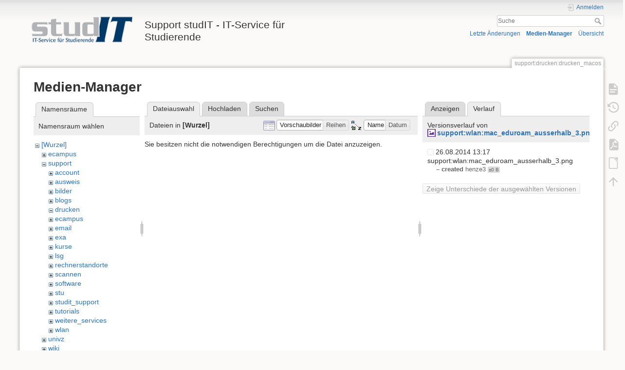

--- FILE ---
content_type: text/html; charset=utf-8
request_url: https://wiki.student.uni-goettingen.de/support/drucken/drucken_macos?ns=&tab_files=files&do=media&tab_details=history&image=support%3Awlan%3Amac_eduroam_ausserhalb_3.png
body_size: 5865
content:
<!DOCTYPE html>
<html lang="de" dir="ltr" class="no-js">
<head>
    <meta charset="utf-8" />
    <title>support:drucken:drucken_macos [Support studIT - IT-Service für Studierende]</title>
    <script>(function(H){H.className=H.className.replace(/\bno-js\b/,'js')})(document.documentElement)</script>
    <meta name="generator" content="DokuWiki"/>
<meta name="theme-color" content="#008800"/>
<meta name="robots" content="noindex,nofollow"/>
<link rel="search" type="application/opensearchdescription+xml" href="https://wiki.student.uni-goettingen.de/lib/exe/opensearch.php" title="Support studIT - IT-Service für Studierende"/>
<link rel="start" href="https://wiki.student.uni-goettingen.de/"/>
<link rel="contents" href="https://wiki.student.uni-goettingen.de/support/drucken/drucken_macos?do=index" title="Übersicht"/>
<link rel="manifest" href="https://wiki.student.uni-goettingen.de/lib/exe/manifest.php"/>
<link rel="alternate" type="application/rss+xml" title="Letzte Änderungen" href="https://wiki.student.uni-goettingen.de/feed.php"/>
<link rel="alternate" type="application/rss+xml" title="Aktueller Namensraum" href="https://wiki.student.uni-goettingen.de/feed.php?mode=list&amp;ns=support:drucken"/>
<link rel="alternate" type="text/html" title="HTML Klartext" href="https://wiki.student.uni-goettingen.de/_export/xhtml/support/drucken/drucken_macos"/>
<link rel="alternate" type="text/plain" title="Wiki Markup" href="https://wiki.student.uni-goettingen.de/_export/raw/support/drucken/drucken_macos"/>
<link rel="stylesheet" href="https://wiki.student.uni-goettingen.de/lib/exe/css.php?t=dokuwiki&amp;tseed=83e24c722cfbdcb6511986a67352faff"/>
<!--[if gte IE 9]><!-->
<script >/*<![CDATA[*/var NS='support:drucken';var JSINFO = {"isadmin":0,"isauth":0,"id":"support:drucken:drucken_macos","namespace":"support:drucken","ACT":"media","useHeadingNavigation":0,"useHeadingContent":0};
/*!]]>*/</script>
<script src="https://wiki.student.uni-goettingen.de/lib/exe/jquery.php?tseed=f0349b609f9b91a485af8fd8ecd4aea4">/*<![CDATA[*/
/*!]]>*/</script>
<script src="https://wiki.student.uni-goettingen.de/lib/exe/js.php?t=dokuwiki&amp;tseed=83e24c722cfbdcb6511986a67352faff&amp;lang=de">/*<![CDATA[*/
/*!]]>*/</script>
<!--<![endif]-->
    <meta name="viewport" content="width=device-width,initial-scale=1" />
    <link rel="shortcut icon" href="https://wiki.student.uni-goettingen.de/lib/tpl/dokuwiki/images/favicon.ico" />
<link rel="apple-touch-icon" href="https://wiki.student.uni-goettingen.de/lib/tpl/dokuwiki/images/apple-touch-icon.png" />
    </head>

<body>
    <div id="dokuwiki__site"><div id="dokuwiki__top" class="site dokuwiki mode_media tpl_dokuwiki     hasSidebar">

        
<!-- ********** HEADER ********** -->
<header id="dokuwiki__header"><div class="pad group">

    
    <div class="headings group">
        <ul class="a11y skip">
            <li><a href="#dokuwiki__content">zum Inhalt springen</a></li>
        </ul>

        <h1 class="logo"><a href="https://wiki.student.uni-goettingen.de/start"  accesskey="h" title="Startseite [h]"><img src="https://wiki.student.uni-goettingen.de/_media/wiki/logo.png" width="250" height="65" alt="" /><span>Support studIT - IT-Service für Studierende</span></a></h1>
            </div>

    <div class="tools group">
        <!-- USER TOOLS -->
                    <div id="dokuwiki__usertools">
                <h3 class="a11y">Benutzer-Werkzeuge</h3>
                <ul>
                    <li class="action login"><a href="https://wiki.student.uni-goettingen.de/support/drucken/drucken_macos?do=login&amp;sectok=" title="Anmelden" rel="nofollow"><span>Anmelden</span><svg xmlns="http://www.w3.org/2000/svg" width="24" height="24" viewBox="0 0 24 24"><path d="M10 17.25V14H3v-4h7V6.75L15.25 12 10 17.25M8 2h9a2 2 0 0 1 2 2v16a2 2 0 0 1-2 2H8a2 2 0 0 1-2-2v-4h2v4h9V4H8v4H6V4a2 2 0 0 1 2-2z"/></svg></a></li>                </ul>
            </div>
        
        <!-- SITE TOOLS -->
        <div id="dokuwiki__sitetools">
            <h3 class="a11y">Webseiten-Werkzeuge</h3>
            <form action="https://wiki.student.uni-goettingen.de/start" method="get" role="search" class="search doku_form" id="dw__search" accept-charset="utf-8"><input type="hidden" name="do" value="search" /><input type="hidden" name="id" value="support:drucken:drucken_macos" /><div class="no"><input name="q" type="text" class="edit" title="[F]" accesskey="f" placeholder="Suche" autocomplete="on" id="qsearch__in" value="" /><button value="1" type="submit" title="Suche">Suche</button><div id="qsearch__out" class="ajax_qsearch JSpopup"></div></div></form>            <div class="mobileTools">
                <form action="https://wiki.student.uni-goettingen.de/doku.php" method="get" accept-charset="utf-8"><div class="no"><input type="hidden" name="id" value="support:drucken:drucken_macos" /><select name="do" class="edit quickselect" title="Werkzeuge"><option value="">Werkzeuge</option><optgroup label="Seiten-Werkzeuge"><option value="">Seite anzeigen</option><option value="revisions">Ältere Versionen</option><option value="export_pdf">PDF exportieren</option><option value="export_odt">ODT exportieren</option><option value="backlink">Links hierher</option></optgroup><optgroup label="Webseiten-Werkzeuge"><option value="recent">Letzte Änderungen</option><option value="media">Medien-Manager</option><option value="index">Übersicht</option></optgroup><optgroup label="Benutzer-Werkzeuge"><option value="login">Anmelden</option></optgroup></select><button type="submit">&gt;</button></div></form>            </div>
            <ul>
                <li class="action recent"><a href="https://wiki.student.uni-goettingen.de/support/drucken/drucken_macos?do=recent" title="Letzte Änderungen [r]" rel="nofollow" accesskey="r">Letzte Änderungen</a></li><li class="action media"><a href="https://wiki.student.uni-goettingen.de/support/drucken/drucken_macos?do=media&amp;ns=support%3Adrucken" title="Medien-Manager" rel="nofollow">Medien-Manager</a></li><li class="action index"><a href="https://wiki.student.uni-goettingen.de/support/drucken/drucken_macos?do=index" title="Übersicht [x]" rel="nofollow" accesskey="x">Übersicht</a></li>            </ul>
        </div>

    </div>

    <!-- BREADCRUMBS -->
    
    <hr class="a11y" />
</div></header><!-- /header -->

        <div class="wrapper group">

            
            <!-- ********** CONTENT ********** -->
            <main id="dokuwiki__content"><div class="pad group">
                
                <div class="pageId"><span>support:drucken:drucken_macos</span></div>

                <div class="page group">
                                                            <!-- wikipage start -->
                    <div id="mediamanager__page">
<h1>Medien-Manager</h1>
<div class="panel namespaces">
<h2>Namensräume</h2>
<div class="panelHeader">Namensraum wählen</div>
<div class="panelContent" id="media__tree">

<ul class="idx">
<li class="media level0 open"><img src="https://wiki.student.uni-goettingen.de/lib/images/minus.gif" alt="−" /><div class="li"><a href="https://wiki.student.uni-goettingen.de/support/drucken/drucken_macos?ns=&amp;tab_files=files&amp;do=media&amp;tab_details=history&amp;image=support%3Awlan%3Amac_eduroam_ausserhalb_3.png" class="idx_dir">[Wurzel]</a></div>
<ul class="idx">
<li class="media level1 closed"><img src="https://wiki.student.uni-goettingen.de/lib/images/plus.gif" alt="+" /><div class="li"><a href="https://wiki.student.uni-goettingen.de/support/drucken/drucken_macos?ns=ecampus&amp;tab_files=files&amp;do=media&amp;tab_details=history&amp;image=support%3Awlan%3Amac_eduroam_ausserhalb_3.png" class="idx_dir">ecampus</a></div></li>
<li class="media level1 open"><img src="https://wiki.student.uni-goettingen.de/lib/images/minus.gif" alt="−" /><div class="li"><a href="https://wiki.student.uni-goettingen.de/support/drucken/drucken_macos?ns=support&amp;tab_files=files&amp;do=media&amp;tab_details=history&amp;image=support%3Awlan%3Amac_eduroam_ausserhalb_3.png" class="idx_dir">support</a></div>
<ul class="idx">
<li class="media level2 closed"><img src="https://wiki.student.uni-goettingen.de/lib/images/plus.gif" alt="+" /><div class="li"><a href="https://wiki.student.uni-goettingen.de/support/drucken/drucken_macos?ns=support%2Faccount&amp;tab_files=files&amp;do=media&amp;tab_details=history&amp;image=support%3Awlan%3Amac_eduroam_ausserhalb_3.png" class="idx_dir">account</a></div></li>
<li class="media level2 closed"><img src="https://wiki.student.uni-goettingen.de/lib/images/plus.gif" alt="+" /><div class="li"><a href="https://wiki.student.uni-goettingen.de/support/drucken/drucken_macos?ns=support%2Fausweis&amp;tab_files=files&amp;do=media&amp;tab_details=history&amp;image=support%3Awlan%3Amac_eduroam_ausserhalb_3.png" class="idx_dir">ausweis</a></div></li>
<li class="media level2 closed"><img src="https://wiki.student.uni-goettingen.de/lib/images/plus.gif" alt="+" /><div class="li"><a href="https://wiki.student.uni-goettingen.de/support/drucken/drucken_macos?ns=support%2Fbilder&amp;tab_files=files&amp;do=media&amp;tab_details=history&amp;image=support%3Awlan%3Amac_eduroam_ausserhalb_3.png" class="idx_dir">bilder</a></div></li>
<li class="media level2 closed"><img src="https://wiki.student.uni-goettingen.de/lib/images/plus.gif" alt="+" /><div class="li"><a href="https://wiki.student.uni-goettingen.de/support/drucken/drucken_macos?ns=support%2Fblogs&amp;tab_files=files&amp;do=media&amp;tab_details=history&amp;image=support%3Awlan%3Amac_eduroam_ausserhalb_3.png" class="idx_dir">blogs</a></div></li>
<li class="media level2 open"><img src="https://wiki.student.uni-goettingen.de/lib/images/minus.gif" alt="−" /><div class="li"><a href="https://wiki.student.uni-goettingen.de/support/drucken/drucken_macos?ns=support%2Fdrucken&amp;tab_files=files&amp;do=media&amp;tab_details=history&amp;image=support%3Awlan%3Amac_eduroam_ausserhalb_3.png" class="idx_dir">drucken</a></div></li>
<li class="media level2 closed"><img src="https://wiki.student.uni-goettingen.de/lib/images/plus.gif" alt="+" /><div class="li"><a href="https://wiki.student.uni-goettingen.de/support/drucken/drucken_macos?ns=support%2Fecampus&amp;tab_files=files&amp;do=media&amp;tab_details=history&amp;image=support%3Awlan%3Amac_eduroam_ausserhalb_3.png" class="idx_dir">ecampus</a></div></li>
<li class="media level2 closed"><img src="https://wiki.student.uni-goettingen.de/lib/images/plus.gif" alt="+" /><div class="li"><a href="https://wiki.student.uni-goettingen.de/support/drucken/drucken_macos?ns=support%2Femail&amp;tab_files=files&amp;do=media&amp;tab_details=history&amp;image=support%3Awlan%3Amac_eduroam_ausserhalb_3.png" class="idx_dir">email</a></div></li>
<li class="media level2 closed"><img src="https://wiki.student.uni-goettingen.de/lib/images/plus.gif" alt="+" /><div class="li"><a href="https://wiki.student.uni-goettingen.de/support/drucken/drucken_macos?ns=support%2Fexa&amp;tab_files=files&amp;do=media&amp;tab_details=history&amp;image=support%3Awlan%3Amac_eduroam_ausserhalb_3.png" class="idx_dir">exa</a></div></li>
<li class="media level2 closed"><img src="https://wiki.student.uni-goettingen.de/lib/images/plus.gif" alt="+" /><div class="li"><a href="https://wiki.student.uni-goettingen.de/support/drucken/drucken_macos?ns=support%2Fkurse&amp;tab_files=files&amp;do=media&amp;tab_details=history&amp;image=support%3Awlan%3Amac_eduroam_ausserhalb_3.png" class="idx_dir">kurse</a></div></li>
<li class="media level2 closed"><img src="https://wiki.student.uni-goettingen.de/lib/images/plus.gif" alt="+" /><div class="li"><a href="https://wiki.student.uni-goettingen.de/support/drucken/drucken_macos?ns=support%2Flsg&amp;tab_files=files&amp;do=media&amp;tab_details=history&amp;image=support%3Awlan%3Amac_eduroam_ausserhalb_3.png" class="idx_dir">lsg</a></div></li>
<li class="media level2 closed"><img src="https://wiki.student.uni-goettingen.de/lib/images/plus.gif" alt="+" /><div class="li"><a href="https://wiki.student.uni-goettingen.de/support/drucken/drucken_macos?ns=support%2Frechnerstandorte&amp;tab_files=files&amp;do=media&amp;tab_details=history&amp;image=support%3Awlan%3Amac_eduroam_ausserhalb_3.png" class="idx_dir">rechnerstandorte</a></div></li>
<li class="media level2 closed"><img src="https://wiki.student.uni-goettingen.de/lib/images/plus.gif" alt="+" /><div class="li"><a href="https://wiki.student.uni-goettingen.de/support/drucken/drucken_macos?ns=support%2Fscannen&amp;tab_files=files&amp;do=media&amp;tab_details=history&amp;image=support%3Awlan%3Amac_eduroam_ausserhalb_3.png" class="idx_dir">scannen</a></div></li>
<li class="media level2 closed"><img src="https://wiki.student.uni-goettingen.de/lib/images/plus.gif" alt="+" /><div class="li"><a href="https://wiki.student.uni-goettingen.de/support/drucken/drucken_macos?ns=support%2Fsoftware&amp;tab_files=files&amp;do=media&amp;tab_details=history&amp;image=support%3Awlan%3Amac_eduroam_ausserhalb_3.png" class="idx_dir">software</a></div></li>
<li class="media level2 closed"><img src="https://wiki.student.uni-goettingen.de/lib/images/plus.gif" alt="+" /><div class="li"><a href="https://wiki.student.uni-goettingen.de/support/drucken/drucken_macos?ns=support%2Fstu&amp;tab_files=files&amp;do=media&amp;tab_details=history&amp;image=support%3Awlan%3Amac_eduroam_ausserhalb_3.png" class="idx_dir">stu</a></div></li>
<li class="media level2 closed"><img src="https://wiki.student.uni-goettingen.de/lib/images/plus.gif" alt="+" /><div class="li"><a href="https://wiki.student.uni-goettingen.de/support/drucken/drucken_macos?ns=support%2Fstudit_support&amp;tab_files=files&amp;do=media&amp;tab_details=history&amp;image=support%3Awlan%3Amac_eduroam_ausserhalb_3.png" class="idx_dir">studit_support</a></div></li>
<li class="media level2 closed"><img src="https://wiki.student.uni-goettingen.de/lib/images/plus.gif" alt="+" /><div class="li"><a href="https://wiki.student.uni-goettingen.de/support/drucken/drucken_macos?ns=support%2Ftutorials&amp;tab_files=files&amp;do=media&amp;tab_details=history&amp;image=support%3Awlan%3Amac_eduroam_ausserhalb_3.png" class="idx_dir">tutorials</a></div></li>
<li class="media level2 closed"><img src="https://wiki.student.uni-goettingen.de/lib/images/plus.gif" alt="+" /><div class="li"><a href="https://wiki.student.uni-goettingen.de/support/drucken/drucken_macos?ns=support%2Fweitere_services&amp;tab_files=files&amp;do=media&amp;tab_details=history&amp;image=support%3Awlan%3Amac_eduroam_ausserhalb_3.png" class="idx_dir">weitere_services</a></div></li>
<li class="media level2 closed"><img src="https://wiki.student.uni-goettingen.de/lib/images/plus.gif" alt="+" /><div class="li"><a href="https://wiki.student.uni-goettingen.de/support/drucken/drucken_macos?ns=support%2Fwlan&amp;tab_files=files&amp;do=media&amp;tab_details=history&amp;image=support%3Awlan%3Amac_eduroam_ausserhalb_3.png" class="idx_dir">wlan</a></div></li>
</ul>
</li>
<li class="media level1 closed"><img src="https://wiki.student.uni-goettingen.de/lib/images/plus.gif" alt="+" /><div class="li"><a href="https://wiki.student.uni-goettingen.de/support/drucken/drucken_macos?ns=univz&amp;tab_files=files&amp;do=media&amp;tab_details=history&amp;image=support%3Awlan%3Amac_eduroam_ausserhalb_3.png" class="idx_dir">univz</a></div></li>
<li class="media level1 closed"><img src="https://wiki.student.uni-goettingen.de/lib/images/plus.gif" alt="+" /><div class="li"><a href="https://wiki.student.uni-goettingen.de/support/drucken/drucken_macos?ns=wiki&amp;tab_files=files&amp;do=media&amp;tab_details=history&amp;image=support%3Awlan%3Amac_eduroam_ausserhalb_3.png" class="idx_dir">wiki</a></div></li>
</ul></li>
</ul>
</div>
</div>
<div class="panel filelist">
<h2 class="a11y">Dateiauswahl</h2>
<ul class="tabs">
<li><strong>Dateiauswahl</strong></li>
<li><a href="https://wiki.student.uni-goettingen.de/support/drucken/drucken_macos?tab_files=upload&amp;do=media&amp;tab_details=history&amp;image=support%3Awlan%3Amac_eduroam_ausserhalb_3.png&amp;ns=">Hochladen</a></li>
<li><a href="https://wiki.student.uni-goettingen.de/support/drucken/drucken_macos?tab_files=search&amp;do=media&amp;tab_details=history&amp;image=support%3Awlan%3Amac_eduroam_ausserhalb_3.png&amp;ns=">Suchen</a></li>
</ul>
<div class="panelHeader">
<h3>Dateien in <strong>[Wurzel]</strong></h3>
<form method="get" action="https://wiki.student.uni-goettingen.de/support/drucken/drucken_macos" class="options doku_form" accept-charset="utf-8"><input type="hidden" name="sectok" value="" /><input type="hidden" name="do" value="media" /><input type="hidden" name="tab_files" value="files" /><input type="hidden" name="tab_details" value="history" /><input type="hidden" name="image" value="support:wlan:mac_eduroam_ausserhalb_3.png" /><input type="hidden" name="ns" value="" /><div class="no"><ul>
<li class="listType"><label for="listType__thumbs" class="thumbs">
<input name="list_dwmedia" type="radio" value="thumbs" id="listType__thumbs" class="thumbs" checked="checked" />
<span>Vorschaubilder</span>
</label><label for="listType__rows" class="rows">
<input name="list_dwmedia" type="radio" value="rows" id="listType__rows" class="rows" />
<span>Reihen</span>
</label></li>
<li class="sortBy"><label for="sortBy__name" class="name">
<input name="sort_dwmedia" type="radio" value="name" id="sortBy__name" class="name" checked="checked" />
<span>Name</span>
</label><label for="sortBy__date" class="date">
<input name="sort_dwmedia" type="radio" value="date" id="sortBy__date" class="date" />
<span>Datum</span>
</label></li>
<li><button value="1" type="submit">Übernehmen</button></li>
</ul>
</div></form></div>
<div class="panelContent">
<div class="nothing">Sie besitzen nicht die notwendigen Berechtigungen um die Datei anzuzeigen.</div>
</div>
</div>
<div class="panel file">
<h2 class="a11y">Datei</h2>
<ul class="tabs">
<li><a href="https://wiki.student.uni-goettingen.de/support/drucken/drucken_macos?tab_details=view&amp;do=media&amp;tab_files=files&amp;image=support%3Awlan%3Amac_eduroam_ausserhalb_3.png&amp;ns=">Anzeigen</a></li>
<li><strong>Verlauf</strong></li>
</ul>
<div class="panelHeader"><h3>Versionsverlauf von <strong><a href="https://wiki.student.uni-goettingen.de/_media/support/wlan/mac_eduroam_ausserhalb_3.png" class="select mediafile mf_png" title="Originaldatei öffnen">support:wlan:mac_eduroam_ausserhalb_3.png</a></strong>.</h3></div>
<div class="panelContent">
<form id="page__revisions" action="https://wiki.student.uni-goettingen.de/support/drucken/drucken_macos?image=support%3Awlan%3Amac_eduroam_ausserhalb_3.png&amp;do=media&amp;tab_files=files&amp;tab_details=history&amp;ns=" class="changes doku_form" method="post" accept-charset="utf-8"><input type="hidden" name="sectok" value="" /><input type="hidden" name="mediado" value="diff" /><div class="no"><ul ><li class=""><div class="li"><input name="" type="checkbox" value="1409051846" disabled="disabled" /> <span class="date">26.08.2014 13:17</span> <img src="https://wiki.student.uni-goettingen.de/lib/images/blank.gif" width="15" height="11" alt="" /> support:wlan:mac_eduroam_ausserhalb_3.png <div> <span class="sum"> – created</span> <span class="user"><bdi>henze3</bdi></span> <span class="sizechange">±0 B</span>  </div></div></li></ul><button name="do[diff]" value="1" type="submit">Zeige Unterschiede der ausgewählten Versionen</button></div></form><div class="pagenav"></div></div>
</div>
</div>
                    <!-- wikipage stop -->
                                    </div>

                <div class="docInfo"><bdi>support/drucken/drucken_macos.txt</bdi> · Zuletzt geändert: 25.06.2025 11:15 von <bdi>hoff14</bdi></div>

                
                <hr class="a11y" />
            </div></main><!-- /content -->

            <!-- PAGE ACTIONS -->
            <nav id="dokuwiki__pagetools" aria-labelledby="dokuwiki__pagetools__heading">
                <h3 class="a11y" id="dokuwiki__pagetools__heading">Seiten-Werkzeuge</h3>
                <div class="tools">
                    <ul>
                        <li class="show"><a href="https://wiki.student.uni-goettingen.de/support/drucken/drucken_macos?do=" title="Seite anzeigen [v]" rel="nofollow" accesskey="v"><span>Seite anzeigen</span><svg xmlns="http://www.w3.org/2000/svg" width="24" height="24" viewBox="0 0 24 24"><path d="M13 9h5.5L13 3.5V9M6 2h8l6 6v12a2 2 0 0 1-2 2H6a2 2 0 0 1-2-2V4c0-1.11.89-2 2-2m9 16v-2H6v2h9m3-4v-2H6v2h12z"/></svg></a></li><li class="revs"><a href="https://wiki.student.uni-goettingen.de/support/drucken/drucken_macos?do=revisions" title="Ältere Versionen [o]" rel="nofollow" accesskey="o"><span>Ältere Versionen</span><svg xmlns="http://www.w3.org/2000/svg" width="24" height="24" viewBox="0 0 24 24"><path d="M11 7v5.11l4.71 2.79.79-1.28-4-2.37V7m0-5C8.97 2 5.91 3.92 4.27 6.77L2 4.5V11h6.5L5.75 8.25C6.96 5.73 9.5 4 12.5 4a7.5 7.5 0 0 1 7.5 7.5 7.5 7.5 0 0 1-7.5 7.5c-3.27 0-6.03-2.09-7.06-5h-2.1c1.1 4.03 4.77 7 9.16 7 5.24 0 9.5-4.25 9.5-9.5A9.5 9.5 0 0 0 12.5 2z"/></svg></a></li><li class="backlink"><a href="https://wiki.student.uni-goettingen.de/support/drucken/drucken_macos?do=backlink" title="Links hierher" rel="nofollow"><span>Links hierher</span><svg xmlns="http://www.w3.org/2000/svg" width="24" height="24" viewBox="0 0 24 24"><path d="M10.59 13.41c.41.39.41 1.03 0 1.42-.39.39-1.03.39-1.42 0a5.003 5.003 0 0 1 0-7.07l3.54-3.54a5.003 5.003 0 0 1 7.07 0 5.003 5.003 0 0 1 0 7.07l-1.49 1.49c.01-.82-.12-1.64-.4-2.42l.47-.48a2.982 2.982 0 0 0 0-4.24 2.982 2.982 0 0 0-4.24 0l-3.53 3.53a2.982 2.982 0 0 0 0 4.24m2.82-4.24c.39-.39 1.03-.39 1.42 0a5.003 5.003 0 0 1 0 7.07l-3.54 3.54a5.003 5.003 0 0 1-7.07 0 5.003 5.003 0 0 1 0-7.07l1.49-1.49c-.01.82.12 1.64.4 2.43l-.47.47a2.982 2.982 0 0 0 0 4.24 2.982 2.982 0 0 0 4.24 0l3.53-3.53a2.982 2.982 0 0 0 0-4.24.973.973 0 0 1 0-1.42z"/></svg></a></li><li class="export_pdf"><a href="https://wiki.student.uni-goettingen.de/support/drucken/drucken_macos?do=export_pdf" title="PDF exportieren" rel="nofollow"><span>PDF exportieren</span><svg xmlns="http://www.w3.org/2000/svg" width="24" height="24" viewBox="0 0 24 24"><path d="M14 9h5.5L14 3.5V9M7 2h8l6 6v12a2 2 0 0 1-2 2H7a2 2 0 0 1-2-2V4a2 2 0 0 1 2-2m4.93 10.44c.41.9.93 1.64 1.53 2.15l.41.32c-.87.16-2.07.44-3.34.93l-.11.04.5-1.04c.45-.87.78-1.66 1.01-2.4m6.48 3.81c.18-.18.27-.41.28-.66.03-.2-.02-.39-.12-.55-.29-.47-1.04-.69-2.28-.69l-1.29.07-.87-.58c-.63-.52-1.2-1.43-1.6-2.56l.04-.14c.33-1.33.64-2.94-.02-3.6a.853.853 0 0 0-.61-.24h-.24c-.37 0-.7.39-.79.77-.37 1.33-.15 2.06.22 3.27v.01c-.25.88-.57 1.9-1.08 2.93l-.96 1.8-.89.49c-1.2.75-1.77 1.59-1.88 2.12-.04.19-.02.36.05.54l.03.05.48.31.44.11c.81 0 1.73-.95 2.97-3.07l.18-.07c1.03-.33 2.31-.56 4.03-.75 1.03.51 2.24.74 3 .74.44 0 .74-.11.91-.3m-.41-.71l.09.11c-.01.1-.04.11-.09.13h-.04l-.19.02c-.46 0-1.17-.19-1.9-.51.09-.1.13-.1.23-.1 1.4 0 1.8.25 1.9.35M8.83 17c-.65 1.19-1.24 1.85-1.69 2 .05-.38.5-1.04 1.21-1.69l.48-.31m3.02-6.91c-.23-.9-.24-1.63-.07-2.05l.07-.12.15.05c.17.24.19.56.09 1.1l-.03.16-.16.82-.05.04z"/></svg></a></li><li class="export_odt"><a href="https://wiki.student.uni-goettingen.de/support/drucken/drucken_macos?do=export_odt" title="ODT exportieren" rel="nofollow"><span>ODT exportieren</span><svg xmlns="http://www.w3.org/2000/svg" width="24" height="24" viewBox="0 0 24 24"><path d="m 18.5,20.5 v -11 l -6,-6 h -7 v 17 M 13,2 20,9 v 11.5 c 0,1 -0.5,1.5 -1.5,1.5 H 5.5 C 4.5,22 4,21.5 4,20.5 V 3.5 C 4,2.5 4.5,2 5.5,2"/><path d="M 14.5,2.5 C 14,2 14,2 14.5,2 H 19 c 1,0 1,0 1,1 v 4.5 c 0,0.5 0,0.5 -0.5,0"/></svg></a></li><li class="top"><a href="#dokuwiki__top" title="Nach oben [t]" rel="nofollow" accesskey="t"><span>Nach oben</span><svg xmlns="http://www.w3.org/2000/svg" width="24" height="24" viewBox="0 0 24 24"><path d="M13 20h-2V8l-5.5 5.5-1.42-1.42L12 4.16l7.92 7.92-1.42 1.42L13 8v12z"/></svg></a></li>                    </ul>
                </div>
            </nav>
        </div><!-- /wrapper -->

        
<!-- ********** FOOTER ********** -->
<footer id="dokuwiki__footer"><div class="pad">
    
    <div class="buttons">
                <a href="https://www.dokuwiki.org/donate" title="Donate" target="_blank"><img
            src="https://wiki.student.uni-goettingen.de/lib/tpl/dokuwiki/images/button-donate.gif" width="80" height="15" alt="Donate" /></a>
        <a href="https://php.net" title="Powered by PHP" target="_blank"><img
            src="https://wiki.student.uni-goettingen.de/lib/tpl/dokuwiki/images/button-php.gif" width="80" height="15" alt="Powered by PHP" /></a>
        <a href="//validator.w3.org/check/referer" title="Valid HTML5" target="_blank"><img
            src="https://wiki.student.uni-goettingen.de/lib/tpl/dokuwiki/images/button-html5.png" width="80" height="15" alt="Valid HTML5" /></a>
        <a href="//jigsaw.w3.org/css-validator/check/referer?profile=css3" title="Valid CSS" target="_blank"><img
            src="https://wiki.student.uni-goettingen.de/lib/tpl/dokuwiki/images/button-css.png" width="80" height="15" alt="Valid CSS" /></a>
        <a href="https://dokuwiki.org/" title="Driven by DokuWiki" target="_blank"><img
            src="https://wiki.student.uni-goettingen.de/lib/tpl/dokuwiki/images/button-dw.png" width="80" height="15"
            alt="Driven by DokuWiki" /></a>
    </div>

    </div></footer><!-- /footer -->
    </div></div><!-- /site -->

    <div class="no"><img src="https://wiki.student.uni-goettingen.de/lib/exe/taskrunner.php?id=support%3Adrucken%3Adrucken_macos&amp;1769117296" width="2" height="1" alt="" /></div>
    <div id="screen__mode" class="no"></div></body>
</html>
